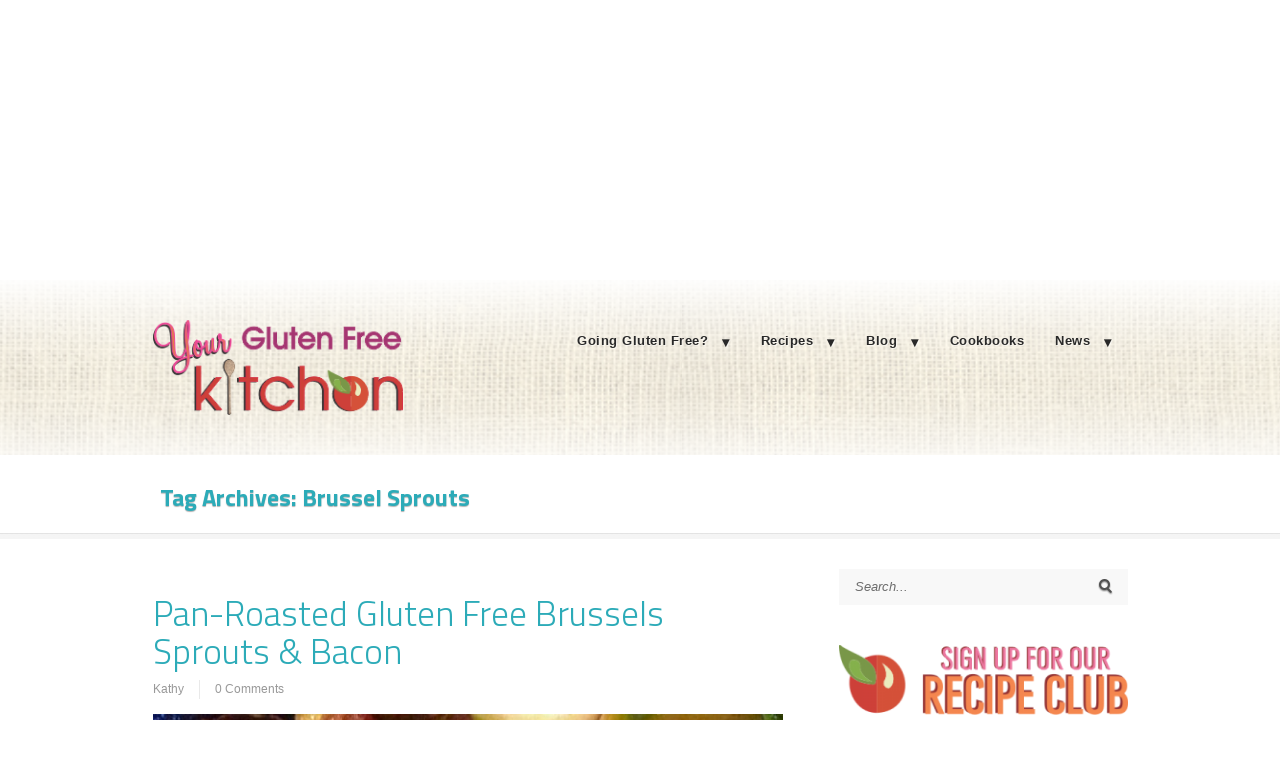

--- FILE ---
content_type: text/html; charset=UTF-8
request_url: https://yourglutenfreekitchen.com/tag/brussel-sprouts/
body_size: 13878
content:
<!DOCTYPE html PUBLIC "-//W3C//DTD XHTML 1.0 Transitional//EN" "http://www.w3.org/TR/xhtml1/DTD/xhtml1-transitional.dtd">
<html xmlns="http://www.w3.org/1999/xhtml" class="no-js" lang="en-US">
<head>
<meta http-equiv="Content-Type" content="text/html; charset=UTF-8" />
<meta name="viewport" content="width=device-width, initial-scale=1, maximum-scale=1">
<link rel="profile" href="https://gmpg.org/xfn/11" />
<link rel="pingback" href="https://yourglutenfreekitchen.com/xmlrpc.php" />
<!-- OptimizePress SEO options -->
<title>Brussel Sprouts &mdash; Your Gluten Free Kitchen</title>
<meta name="description" content="Pan-Roasted Gluten Free Brussels Sprouts &amp; Bacon
This delicious gluten free side dish is full of caramelized flavor punctuated by tasty bits of b" />
<meta property="og:type" content="article" />
<meta property="og:url" content="https://yourglutenfreekitchen.com/tag/brussel-sprouts/" />
<meta property="og:title" content="Brussel Sprouts &mdash; Your Gluten Free Kitchen" />
<meta property="og:description" content="Pan-Roasted Gluten Free Brussels Sprouts &amp; Bacon
This delicious gluten free side dish is full of caramelized flavor punctuated by tasty bits of b" />
<meta property="og:image" content="https://yourglutenfreekitchen.com/wp-content/uploads/2018/10/Brussels_square-182x125.jpg" />
<!-- OptimizePress SEO options end -->
<meta name='robots' content='max-image-preview:large' />

            <script data-no-defer="1" data-ezscrex="false" data-cfasync="false" data-pagespeed-no-defer data-cookieconsent="ignore">
                var ctPublicFunctions = {"_ajax_nonce":"193609666e","_rest_nonce":"21a8a882b0","_ajax_url":"\/wp-admin\/admin-ajax.php","_rest_url":"https:\/\/yourglutenfreekitchen.com\/wp-json\/","data__cookies_type":"native","data__ajax_type":"rest","data__bot_detector_enabled":"0","data__frontend_data_log_enabled":1,"cookiePrefix":"","wprocket_detected":false,"host_url":"yourglutenfreekitchen.com","text__ee_click_to_select":"Click to select the whole data","text__ee_original_email":"The complete one is","text__ee_got_it":"Got it","text__ee_blocked":"Blocked","text__ee_cannot_connect":"Cannot connect","text__ee_cannot_decode":"Can not decode email. Unknown reason","text__ee_email_decoder":"CleanTalk email decoder","text__ee_wait_for_decoding":"The magic is on the way!","text__ee_decoding_process":"Please wait a few seconds while we decode the contact data."}
            </script>
        
            <script data-no-defer="1" data-ezscrex="false" data-cfasync="false" data-pagespeed-no-defer data-cookieconsent="ignore">
                var ctPublic = {"_ajax_nonce":"193609666e","settings__forms__check_internal":"0","settings__forms__check_external":"0","settings__forms__force_protection":0,"settings__forms__search_test":"1","settings__forms__wc_add_to_cart":"0","settings__data__bot_detector_enabled":"0","settings__sfw__anti_crawler":"1","blog_home":"https:\/\/yourglutenfreekitchen.com\/","pixel__setting":"3","pixel__enabled":false,"pixel__url":"https:\/\/moderate2-v4.cleantalk.org\/pixel\/1b8f8edf40e161d3a3423473d3da8cd2.gif","data__email_check_before_post":"1","data__email_check_exist_post":1,"data__cookies_type":"native","data__key_is_ok":true,"data__visible_fields_required":true,"wl_brandname":"Anti-Spam by CleanTalk","wl_brandname_short":"CleanTalk","ct_checkjs_key":1027945719,"emailEncoderPassKey":"fdc462df20bbcae02b543864ce354500","bot_detector_forms_excluded":"W10=","advancedCacheExists":false,"varnishCacheExists":false,"wc_ajax_add_to_cart":false}
            </script>
        
<link rel="shortcut icon" href="https://glutenfreereviewclub.com/wp-content/uploads/2016/05/Flavicon.png" />
<center>
<script async="" src="//pagead2.googlesyndication.com/pagead/js/adsbygoogle.js"></script> 
<ins class="adsbygoogle"
     style="display:block"
     data-ad-client="ca-pub-8610157402632160"
     data-ad-slot="4967625934"
     data-ad-format="auto"></ins>
<script>
(adsbygoogle = window.adsbygoogle || []).push({});
</script>
</center><link rel='dns-prefetch' href='//stats.wp.com' />
<link rel="alternate" type="application/rss+xml" title="Your Gluten Free Kitchen &raquo; Feed" href="https://yourglutenfreekitchen.com/feed/" />
<link rel="alternate" type="application/rss+xml" title="Your Gluten Free Kitchen &raquo; Comments Feed" href="https://yourglutenfreekitchen.com/comments/feed/" />
<script>
  (function(i,s,o,g,r,a,m){i['GoogleAnalyticsObject']=r;i[r]=i[r]||function(){
  (i[r].q=i[r].q||[]).push(arguments)},i[r].l=1*new Date();a=s.createElement(o),
  m=s.getElementsByTagName(o)[0];a.async=1;a.src=g;m.parentNode.insertBefore(a,m)
  })(window,document,'script','https://www.google-analytics.com/analytics.js','ga');

  ga('create', 'UA-15899519-2', 'auto');
  ga('send', 'pageview');

</script><link rel="alternate" type="application/rss+xml" title="Your Gluten Free Kitchen &raquo; Brussel Sprouts Tag Feed" href="https://yourglutenfreekitchen.com/tag/brussel-sprouts/feed/" />
		<!-- This site uses the Google Analytics by ExactMetrics plugin v8.11.1 - Using Analytics tracking - https://www.exactmetrics.com/ -->
		<!-- Note: ExactMetrics is not currently configured on this site. The site owner needs to authenticate with Google Analytics in the ExactMetrics settings panel. -->
					<!-- No tracking code set -->
				<!-- / Google Analytics by ExactMetrics -->
		<style id='wp-img-auto-sizes-contain-inline-css' type='text/css'>
img:is([sizes=auto i],[sizes^="auto," i]){contain-intrinsic-size:3000px 1500px}
/*# sourceURL=wp-img-auto-sizes-contain-inline-css */
</style>
<link rel='stylesheet' id='formidable-css' href='https://yourglutenfreekitchen.com/wp-content/plugins/formidable/css/formidableforms.css?ver=1132244' type='text/css' media='all' />
<style id='wp-emoji-styles-inline-css' type='text/css'>

	img.wp-smiley, img.emoji {
		display: inline !important;
		border: none !important;
		box-shadow: none !important;
		height: 1em !important;
		width: 1em !important;
		margin: 0 0.07em !important;
		vertical-align: -0.1em !important;
		background: none !important;
		padding: 0 !important;
	}
/*# sourceURL=wp-emoji-styles-inline-css */
</style>
<style id='wp-block-library-inline-css' type='text/css'>
:root{--wp-block-synced-color:#7a00df;--wp-block-synced-color--rgb:122,0,223;--wp-bound-block-color:var(--wp-block-synced-color);--wp-editor-canvas-background:#ddd;--wp-admin-theme-color:#007cba;--wp-admin-theme-color--rgb:0,124,186;--wp-admin-theme-color-darker-10:#006ba1;--wp-admin-theme-color-darker-10--rgb:0,107,160.5;--wp-admin-theme-color-darker-20:#005a87;--wp-admin-theme-color-darker-20--rgb:0,90,135;--wp-admin-border-width-focus:2px}@media (min-resolution:192dpi){:root{--wp-admin-border-width-focus:1.5px}}.wp-element-button{cursor:pointer}:root .has-very-light-gray-background-color{background-color:#eee}:root .has-very-dark-gray-background-color{background-color:#313131}:root .has-very-light-gray-color{color:#eee}:root .has-very-dark-gray-color{color:#313131}:root .has-vivid-green-cyan-to-vivid-cyan-blue-gradient-background{background:linear-gradient(135deg,#00d084,#0693e3)}:root .has-purple-crush-gradient-background{background:linear-gradient(135deg,#34e2e4,#4721fb 50%,#ab1dfe)}:root .has-hazy-dawn-gradient-background{background:linear-gradient(135deg,#faaca8,#dad0ec)}:root .has-subdued-olive-gradient-background{background:linear-gradient(135deg,#fafae1,#67a671)}:root .has-atomic-cream-gradient-background{background:linear-gradient(135deg,#fdd79a,#004a59)}:root .has-nightshade-gradient-background{background:linear-gradient(135deg,#330968,#31cdcf)}:root .has-midnight-gradient-background{background:linear-gradient(135deg,#020381,#2874fc)}:root{--wp--preset--font-size--normal:16px;--wp--preset--font-size--huge:42px}.has-regular-font-size{font-size:1em}.has-larger-font-size{font-size:2.625em}.has-normal-font-size{font-size:var(--wp--preset--font-size--normal)}.has-huge-font-size{font-size:var(--wp--preset--font-size--huge)}.has-text-align-center{text-align:center}.has-text-align-left{text-align:left}.has-text-align-right{text-align:right}.has-fit-text{white-space:nowrap!important}#end-resizable-editor-section{display:none}.aligncenter{clear:both}.items-justified-left{justify-content:flex-start}.items-justified-center{justify-content:center}.items-justified-right{justify-content:flex-end}.items-justified-space-between{justify-content:space-between}.screen-reader-text{border:0;clip-path:inset(50%);height:1px;margin:-1px;overflow:hidden;padding:0;position:absolute;width:1px;word-wrap:normal!important}.screen-reader-text:focus{background-color:#ddd;clip-path:none;color:#444;display:block;font-size:1em;height:auto;left:5px;line-height:normal;padding:15px 23px 14px;text-decoration:none;top:5px;width:auto;z-index:100000}html :where(.has-border-color){border-style:solid}html :where([style*=border-top-color]){border-top-style:solid}html :where([style*=border-right-color]){border-right-style:solid}html :where([style*=border-bottom-color]){border-bottom-style:solid}html :where([style*=border-left-color]){border-left-style:solid}html :where([style*=border-width]){border-style:solid}html :where([style*=border-top-width]){border-top-style:solid}html :where([style*=border-right-width]){border-right-style:solid}html :where([style*=border-bottom-width]){border-bottom-style:solid}html :where([style*=border-left-width]){border-left-style:solid}html :where(img[class*=wp-image-]){height:auto;max-width:100%}:where(figure){margin:0 0 1em}html :where(.is-position-sticky){--wp-admin--admin-bar--position-offset:var(--wp-admin--admin-bar--height,0px)}@media screen and (max-width:600px){html :where(.is-position-sticky){--wp-admin--admin-bar--position-offset:0px}}

/*# sourceURL=wp-block-library-inline-css */
</style><style id='global-styles-inline-css' type='text/css'>
:root{--wp--preset--aspect-ratio--square: 1;--wp--preset--aspect-ratio--4-3: 4/3;--wp--preset--aspect-ratio--3-4: 3/4;--wp--preset--aspect-ratio--3-2: 3/2;--wp--preset--aspect-ratio--2-3: 2/3;--wp--preset--aspect-ratio--16-9: 16/9;--wp--preset--aspect-ratio--9-16: 9/16;--wp--preset--color--black: #000000;--wp--preset--color--cyan-bluish-gray: #abb8c3;--wp--preset--color--white: #ffffff;--wp--preset--color--pale-pink: #f78da7;--wp--preset--color--vivid-red: #cf2e2e;--wp--preset--color--luminous-vivid-orange: #ff6900;--wp--preset--color--luminous-vivid-amber: #fcb900;--wp--preset--color--light-green-cyan: #7bdcb5;--wp--preset--color--vivid-green-cyan: #00d084;--wp--preset--color--pale-cyan-blue: #8ed1fc;--wp--preset--color--vivid-cyan-blue: #0693e3;--wp--preset--color--vivid-purple: #9b51e0;--wp--preset--gradient--vivid-cyan-blue-to-vivid-purple: linear-gradient(135deg,rgb(6,147,227) 0%,rgb(155,81,224) 100%);--wp--preset--gradient--light-green-cyan-to-vivid-green-cyan: linear-gradient(135deg,rgb(122,220,180) 0%,rgb(0,208,130) 100%);--wp--preset--gradient--luminous-vivid-amber-to-luminous-vivid-orange: linear-gradient(135deg,rgb(252,185,0) 0%,rgb(255,105,0) 100%);--wp--preset--gradient--luminous-vivid-orange-to-vivid-red: linear-gradient(135deg,rgb(255,105,0) 0%,rgb(207,46,46) 100%);--wp--preset--gradient--very-light-gray-to-cyan-bluish-gray: linear-gradient(135deg,rgb(238,238,238) 0%,rgb(169,184,195) 100%);--wp--preset--gradient--cool-to-warm-spectrum: linear-gradient(135deg,rgb(74,234,220) 0%,rgb(151,120,209) 20%,rgb(207,42,186) 40%,rgb(238,44,130) 60%,rgb(251,105,98) 80%,rgb(254,248,76) 100%);--wp--preset--gradient--blush-light-purple: linear-gradient(135deg,rgb(255,206,236) 0%,rgb(152,150,240) 100%);--wp--preset--gradient--blush-bordeaux: linear-gradient(135deg,rgb(254,205,165) 0%,rgb(254,45,45) 50%,rgb(107,0,62) 100%);--wp--preset--gradient--luminous-dusk: linear-gradient(135deg,rgb(255,203,112) 0%,rgb(199,81,192) 50%,rgb(65,88,208) 100%);--wp--preset--gradient--pale-ocean: linear-gradient(135deg,rgb(255,245,203) 0%,rgb(182,227,212) 50%,rgb(51,167,181) 100%);--wp--preset--gradient--electric-grass: linear-gradient(135deg,rgb(202,248,128) 0%,rgb(113,206,126) 100%);--wp--preset--gradient--midnight: linear-gradient(135deg,rgb(2,3,129) 0%,rgb(40,116,252) 100%);--wp--preset--font-size--small: 13px;--wp--preset--font-size--medium: 20px;--wp--preset--font-size--large: 36px;--wp--preset--font-size--x-large: 42px;--wp--preset--spacing--20: 0.44rem;--wp--preset--spacing--30: 0.67rem;--wp--preset--spacing--40: 1rem;--wp--preset--spacing--50: 1.5rem;--wp--preset--spacing--60: 2.25rem;--wp--preset--spacing--70: 3.38rem;--wp--preset--spacing--80: 5.06rem;--wp--preset--shadow--natural: 6px 6px 9px rgba(0, 0, 0, 0.2);--wp--preset--shadow--deep: 12px 12px 50px rgba(0, 0, 0, 0.4);--wp--preset--shadow--sharp: 6px 6px 0px rgba(0, 0, 0, 0.2);--wp--preset--shadow--outlined: 6px 6px 0px -3px rgb(255, 255, 255), 6px 6px rgb(0, 0, 0);--wp--preset--shadow--crisp: 6px 6px 0px rgb(0, 0, 0);}:where(.is-layout-flex){gap: 0.5em;}:where(.is-layout-grid){gap: 0.5em;}body .is-layout-flex{display: flex;}.is-layout-flex{flex-wrap: wrap;align-items: center;}.is-layout-flex > :is(*, div){margin: 0;}body .is-layout-grid{display: grid;}.is-layout-grid > :is(*, div){margin: 0;}:where(.wp-block-columns.is-layout-flex){gap: 2em;}:where(.wp-block-columns.is-layout-grid){gap: 2em;}:where(.wp-block-post-template.is-layout-flex){gap: 1.25em;}:where(.wp-block-post-template.is-layout-grid){gap: 1.25em;}.has-black-color{color: var(--wp--preset--color--black) !important;}.has-cyan-bluish-gray-color{color: var(--wp--preset--color--cyan-bluish-gray) !important;}.has-white-color{color: var(--wp--preset--color--white) !important;}.has-pale-pink-color{color: var(--wp--preset--color--pale-pink) !important;}.has-vivid-red-color{color: var(--wp--preset--color--vivid-red) !important;}.has-luminous-vivid-orange-color{color: var(--wp--preset--color--luminous-vivid-orange) !important;}.has-luminous-vivid-amber-color{color: var(--wp--preset--color--luminous-vivid-amber) !important;}.has-light-green-cyan-color{color: var(--wp--preset--color--light-green-cyan) !important;}.has-vivid-green-cyan-color{color: var(--wp--preset--color--vivid-green-cyan) !important;}.has-pale-cyan-blue-color{color: var(--wp--preset--color--pale-cyan-blue) !important;}.has-vivid-cyan-blue-color{color: var(--wp--preset--color--vivid-cyan-blue) !important;}.has-vivid-purple-color{color: var(--wp--preset--color--vivid-purple) !important;}.has-black-background-color{background-color: var(--wp--preset--color--black) !important;}.has-cyan-bluish-gray-background-color{background-color: var(--wp--preset--color--cyan-bluish-gray) !important;}.has-white-background-color{background-color: var(--wp--preset--color--white) !important;}.has-pale-pink-background-color{background-color: var(--wp--preset--color--pale-pink) !important;}.has-vivid-red-background-color{background-color: var(--wp--preset--color--vivid-red) !important;}.has-luminous-vivid-orange-background-color{background-color: var(--wp--preset--color--luminous-vivid-orange) !important;}.has-luminous-vivid-amber-background-color{background-color: var(--wp--preset--color--luminous-vivid-amber) !important;}.has-light-green-cyan-background-color{background-color: var(--wp--preset--color--light-green-cyan) !important;}.has-vivid-green-cyan-background-color{background-color: var(--wp--preset--color--vivid-green-cyan) !important;}.has-pale-cyan-blue-background-color{background-color: var(--wp--preset--color--pale-cyan-blue) !important;}.has-vivid-cyan-blue-background-color{background-color: var(--wp--preset--color--vivid-cyan-blue) !important;}.has-vivid-purple-background-color{background-color: var(--wp--preset--color--vivid-purple) !important;}.has-black-border-color{border-color: var(--wp--preset--color--black) !important;}.has-cyan-bluish-gray-border-color{border-color: var(--wp--preset--color--cyan-bluish-gray) !important;}.has-white-border-color{border-color: var(--wp--preset--color--white) !important;}.has-pale-pink-border-color{border-color: var(--wp--preset--color--pale-pink) !important;}.has-vivid-red-border-color{border-color: var(--wp--preset--color--vivid-red) !important;}.has-luminous-vivid-orange-border-color{border-color: var(--wp--preset--color--luminous-vivid-orange) !important;}.has-luminous-vivid-amber-border-color{border-color: var(--wp--preset--color--luminous-vivid-amber) !important;}.has-light-green-cyan-border-color{border-color: var(--wp--preset--color--light-green-cyan) !important;}.has-vivid-green-cyan-border-color{border-color: var(--wp--preset--color--vivid-green-cyan) !important;}.has-pale-cyan-blue-border-color{border-color: var(--wp--preset--color--pale-cyan-blue) !important;}.has-vivid-cyan-blue-border-color{border-color: var(--wp--preset--color--vivid-cyan-blue) !important;}.has-vivid-purple-border-color{border-color: var(--wp--preset--color--vivid-purple) !important;}.has-vivid-cyan-blue-to-vivid-purple-gradient-background{background: var(--wp--preset--gradient--vivid-cyan-blue-to-vivid-purple) !important;}.has-light-green-cyan-to-vivid-green-cyan-gradient-background{background: var(--wp--preset--gradient--light-green-cyan-to-vivid-green-cyan) !important;}.has-luminous-vivid-amber-to-luminous-vivid-orange-gradient-background{background: var(--wp--preset--gradient--luminous-vivid-amber-to-luminous-vivid-orange) !important;}.has-luminous-vivid-orange-to-vivid-red-gradient-background{background: var(--wp--preset--gradient--luminous-vivid-orange-to-vivid-red) !important;}.has-very-light-gray-to-cyan-bluish-gray-gradient-background{background: var(--wp--preset--gradient--very-light-gray-to-cyan-bluish-gray) !important;}.has-cool-to-warm-spectrum-gradient-background{background: var(--wp--preset--gradient--cool-to-warm-spectrum) !important;}.has-blush-light-purple-gradient-background{background: var(--wp--preset--gradient--blush-light-purple) !important;}.has-blush-bordeaux-gradient-background{background: var(--wp--preset--gradient--blush-bordeaux) !important;}.has-luminous-dusk-gradient-background{background: var(--wp--preset--gradient--luminous-dusk) !important;}.has-pale-ocean-gradient-background{background: var(--wp--preset--gradient--pale-ocean) !important;}.has-electric-grass-gradient-background{background: var(--wp--preset--gradient--electric-grass) !important;}.has-midnight-gradient-background{background: var(--wp--preset--gradient--midnight) !important;}.has-small-font-size{font-size: var(--wp--preset--font-size--small) !important;}.has-medium-font-size{font-size: var(--wp--preset--font-size--medium) !important;}.has-large-font-size{font-size: var(--wp--preset--font-size--large) !important;}.has-x-large-font-size{font-size: var(--wp--preset--font-size--x-large) !important;}
/*# sourceURL=global-styles-inline-css */
</style>

<style id='classic-theme-styles-inline-css' type='text/css'>
/*! This file is auto-generated */
.wp-block-button__link{color:#fff;background-color:#32373c;border-radius:9999px;box-shadow:none;text-decoration:none;padding:calc(.667em + 2px) calc(1.333em + 2px);font-size:1.125em}.wp-block-file__button{background:#32373c;color:#fff;text-decoration:none}
/*# sourceURL=/wp-includes/css/classic-themes.min.css */
</style>
<link rel='stylesheet' id='cleantalk-public-css-css' href='https://yourglutenfreekitchen.com/wp-content/plugins/cleantalk-spam-protect/css/cleantalk-public.min.css?ver=6.70.1_1768344257' type='text/css' media='all' />
<link rel='stylesheet' id='cleantalk-email-decoder-css-css' href='https://yourglutenfreekitchen.com/wp-content/plugins/cleantalk-spam-protect/css/cleantalk-email-decoder.min.css?ver=6.70.1_1768344257' type='text/css' media='all' />
<link rel='stylesheet' id='optimizepress-theme-style-css' href='https://yourglutenfreekitchen.com/wp-content/themes/optimizePressTheme/themes/3/style.min.css?ver=2.5.23' type='text/css' media='all' />
<link rel='stylesheet' id='optimizepress-default-css' href='https://yourglutenfreekitchen.com/wp-content/themes/optimizePressTheme/lib/assets/default.min.css?ver=2.5.23' type='text/css' media='all' />
<script type="text/javascript" src="https://yourglutenfreekitchen.com/wp-includes/js/jquery/jquery.min.js?ver=3.7.1" id="jquery-core-js"></script>
<script type="text/javascript" src="https://yourglutenfreekitchen.com/wp-includes/js/jquery/jquery-migrate.min.js?ver=3.4.1" id="jquery-migrate-js"></script>
<script type="text/javascript" id="optimizepress-op-jquery-base-all-js-extra">
/* <![CDATA[ */
var OptimizePress = {"ajaxurl":"https://yourglutenfreekitchen.com/wp-admin/admin-ajax.php","SN":"optimizepress","version":"2.5.23","script_debug":".min","localStorageEnabled":"","wp_admin_page":"","op_live_editor":"","op_page_builder":"","op_create_new_page":"","imgurl":"https://yourglutenfreekitchen.com/wp-content/themes/optimizePressTheme/lib/images/","OP_URL":"https://yourglutenfreekitchen.com/wp-content/themes/optimizePressTheme/","OP_JS":"https://yourglutenfreekitchen.com/wp-content/themes/optimizePressTheme/lib/js/","OP_PAGE_BUILDER_URL":"","include_url":"https://yourglutenfreekitchen.com/wp-includes/","op_autosave_interval":"300","op_autosave_enabled":"N","paths":{"url":"https://yourglutenfreekitchen.com/wp-content/themes/optimizePressTheme/","img":"https://yourglutenfreekitchen.com/wp-content/themes/optimizePressTheme/lib/images/","js":"https://yourglutenfreekitchen.com/wp-content/themes/optimizePressTheme/lib/js/","css":"https://yourglutenfreekitchen.com/wp-content/themes/optimizePressTheme/lib/css/"},"social":{"twitter":"optimizepress","facebook":"optimizepress","googleplus":"111273444733787349971"},"flowplayerHTML5":"https://yourglutenfreekitchen.com/wp-content/themes/optimizePressTheme/lib/modules/blog/video/flowplayer/flowplayer.swf","flowplayerKey":"","flowplayerLogo":"","mediaelementplayer":"https://yourglutenfreekitchen.com/wp-content/themes/optimizePressTheme/lib/modules/blog/video/mediaelement/","pb_unload_alert":"This page is asking you to confirm that you want to leave - data you have entered may not be saved.","pb_save_alert":"Please make sure you are happy with all of your options as some options will not be able to be changed for this page later.","search_default":"Search...","ems_providers":{"getresponse":"GetResponse"},"optimizemember":{"enabled":false,"version":"0"},"OP_LEADS_URL":"https://my.optimizeleads.com/","OP_LEADS_THEMES_URL":"https://my.optimizeleads.com/build/themes/","google_recaptcha_site_key":""};
//# sourceURL=optimizepress-op-jquery-base-all-js-extra
/* ]]> */
</script>
<script type="text/javascript" src="https://yourglutenfreekitchen.com/wp-content/themes/optimizePressTheme/lib/js/op-jquery-base-all.min.js?ver=2.5.23" id="optimizepress-op-jquery-base-all-js"></script>
<script type="text/javascript" src="https://yourglutenfreekitchen.com/wp-content/plugins/cleantalk-spam-protect/js/apbct-public-bundle_gathering.min.js?ver=6.70.1_1768344257" id="apbct-public-bundle_gathering.min-js-js"></script>
<script type="text/javascript" src="https://yourglutenfreekitchen.com/wp-content/themes/optimizePressTheme/themes/3/common.min.js?ver=2.5.23" id="theme1-common-js"></script>
<link rel="https://api.w.org/" href="https://yourglutenfreekitchen.com/wp-json/" /><link rel="alternate" title="JSON" type="application/json" href="https://yourglutenfreekitchen.com/wp-json/wp/v2/tags/400" /><link rel="EditURI" type="application/rsd+xml" title="RSD" href="https://yourglutenfreekitchen.com/xmlrpc.php?rsd" />
<meta name="generator" content="WordPress 6.9" />
<script type="text/javascript">(function(){var s=document.createElement("script");s.type="text/javascript"; s.async=true;s.src="https://gdprcompliancechecklist.net/gdpr/lib/gdprccLib.js";var t=document.getElementsByTagName("script")[0];t.parentNode.insertBefore(s, t);})();</script>	<style>img#wpstats{display:none}</style>
		
        <!--[if (gte IE 6)&(lte IE 8)]>
            <script type="text/javascript" src="https://yourglutenfreekitchen.com/wp-content/themes/optimizePressTheme/lib/js/selectivizr-1.0.2-min.js?ver=1.0.2"></script>
        <![endif]-->
        <!--[if lt IE 9]>
            <script src="https://yourglutenfreekitchen.com/wp-content/themes/optimizePressTheme/lib/js//html5shiv.min.js"></script>
        <![endif]-->
    
            <style type="text/css" id="op_header_css">
            p, .single-post-content li, #content_area li, .op-popup-button .default-button{font-style:normal;font-weight:normal;font-family:Arial, sans-serif;color:#000000}a, blockquote{font-family:Arial, sans-serif}h1,.main-content h1,.single-post-content h1,.full-width.featured-panel h1,.latest-post .the-title, .step-graphic-style-1-number, .step-graphic-style-2-number, .step-graphic-style-3-number, .step-graphic-style-4-number, .step-graphic-style-5-number{font-family:"Titillium Web", sans-serif;color:#2CABB8}h2,.main-content h2,.single-post-content h2,.op-page-header h2,.featured-panel h2,.featured-posts .post-content h2,.featured-posts .post-content h2 a,.latest-post h2 a{font-family:"Titillium Web", sans-serif;color:#2CABB8}h3,.main-content h3,.single-post-content h3{font-family:"Titillium Web", sans-serif;color:#2CABB8}h4,.main-content h4,.single-post-content h4,.older-post h4 a{font-family:"Titillium Web", sans-serif;color:#2CABB8}h5,.main-content h5,.single-post-content h5{font-family:"Titillium Web", sans-serif;color:#2CABB8}h6,.main-content h6,.single-post-content h6{font-family:"Titillium Web", sans-serif;color:#2CABB8}.site-title,.site-title a{font-weight:bold;font-family:Tahoma, Geneva, Verdana, sans-serif;color:#2CABB8}.site-description{font-style:normal;font-weight:normal;font-family:Tahoma, Geneva, Verdana, sans-serif;color:#2CABB8}.banner .site-description{font-style:normal;font-weight:normal;font-family:Tahoma, Geneva, Verdana, sans-serif;color:#2CABB8}.latest-post .continue-reading a, .post-content .continue-reading a, .older-post .continue-reading a,.main-content-area .single-post-content a,.featured-panel a,.sub-footer a, .main-sidebar a, .toggle-panel .toggle-panel-toggle-text{color:#1795a9}.latest-post .continue-reading a:hover, .post-content .continue-reading a:hover, .older-post .continue-reading a:hover,.main-content-area .single-post-content a:hover,.featured-panel a:hover,.sub-footer a:hover, .main-sidebar a:hover, .toggle-panel .toggle-panel-toggle-text:hover{color:#32d1e9}.footer,.footer p,.footer a{color:#2CABB8} body #nav-top.navigation,body #nav-top.navigation ul li a{ font-family: "Titillium Web", sans-serif;text-shadow: none;font-weight: 300}.op-page-header h2,.op-page-header h2 a, .op-page-header h2 span{ color: #2CABB8 }.sub-footer .col{width:975px;margin-right:0}
            </style>
            
<link href="https://fonts.googleapis.com/css?family=Titillium Web:300,r,b,i,bi" rel="stylesheet" type="text/css" />
<link href="https://fonts.googleapis.com/css?family=Titillium Web:300,r,b,i,bi" rel="stylesheet" type="text/css" /><link rel="icon" href="https://yourglutenfreekitchen.com/wp-content/uploads/2016/05/cropped-Site-Icon-rev1-32x32.png" sizes="32x32" />
<link rel="icon" href="https://yourglutenfreekitchen.com/wp-content/uploads/2016/05/cropped-Site-Icon-rev1-192x192.png" sizes="192x192" />
<link rel="apple-touch-icon" href="https://yourglutenfreekitchen.com/wp-content/uploads/2016/05/cropped-Site-Icon-rev1-180x180.png" />
<meta name="msapplication-TileImage" content="https://yourglutenfreekitchen.com/wp-content/uploads/2016/05/cropped-Site-Icon-rev1-270x270.png" />
</head>
<body class="archive tag tag-brussel-sprouts tag-400 wp-theme-optimizePressTheme metaslider-plugin op-theme">
<div class="wrapper">
    <div class="header">
        <nav id="nav-top" class="navigation">
            <div class="content-width cf">
                                    </div>
        </nav>
    </div>
        <div class="clear"></div>
            <style>
            /* Alongside Dropdown BG */
            
            /* Alongside Dropdown BG Hover */
            
            /* Alongside Navigation BG Hover */
            
            /* Alongside Navigation Link */
            body #nav-side.navigation ul#navigation-alongside li a {
            color: #292929;font-family: Tahoma, Geneva, Verdana, sans-serif;text-shadow: 1px 1px 0px rgba(255,255,255,0.5);font-weight: bold;            }

            
            
                    </style>
            <nav id="nav-side" class="navigation fly-to-left">
        <div class="banner include-nav" style="background:url('http://yourglutenfreekitchen.com/wp-content/uploads/2017/01/Site-Background-Image-for-Header.png')">
            <div class="content-width cf">
                        <div class="op-logo"><a href="https://yourglutenfreekitchen.com/" title="Your Gluten Free Kitchen" rel="home"><img src="https://yourglutenfreekitchen.com/wp-content/uploads/2017/01/Site-YGFK-Logo-for-Header-rev1.png" alt="Your Gluten Free Kitchen" /></a></div>                <ul id="navigation-alongside"><li id="menu-item-5398" class="menu-item menu-item-type-post_type menu-item-object-page menu-item-has-children menu-parent has_children menu-item-5398"><a href="https://yourglutenfreekitchen.com/getting-started/">Going Gluten Free?</a>
<ul class="sub-menu">
	<li id="menu-item-5444" class="menu-item menu-item-type-taxonomy menu-item-object-category menu-item-5444"><a href="https://yourglutenfreekitchen.com/category/basic-recipes/">Basic Recipes</a></li>
	<li id="menu-item-5445" class="menu-item menu-item-type-taxonomy menu-item-object-category menu-item-5445"><a href="https://yourglutenfreekitchen.com/category/easy-weeknight-meals/">Easy Weeknight Meals</a></li>
	<li id="menu-item-5447" class="menu-item menu-item-type-taxonomy menu-item-object-category menu-item-5447"><a href="https://yourglutenfreekitchen.com/category/gluten-free-flour/">Gluten Free Flour</a></li>
	<li id="menu-item-5448" class="menu-item menu-item-type-taxonomy menu-item-object-category menu-item-5448"><a href="https://yourglutenfreekitchen.com/category/traveling-gluten-free/">Traveling Gluten Free</a></li>
</ul>
</li>
<li id="menu-item-5406" class="menu-item menu-item-type-post_type menu-item-object-page menu-item-has-children menu-parent has_children menu-item-5406"><a href="https://yourglutenfreekitchen.com/recipe/">Recipes</a>
<ul class="sub-menu">
	<li id="menu-item-5431" class="menu-item menu-item-type-taxonomy menu-item-object-category menu-item-5431"><a href="https://yourglutenfreekitchen.com/category/basic-recipes/">Basic Recipes</a></li>
	<li id="menu-item-5432" class="menu-item menu-item-type-taxonomy menu-item-object-category menu-item-5432"><a href="https://yourglutenfreekitchen.com/category/gluten-free-bread/">Bread</a></li>
	<li id="menu-item-5433" class="menu-item menu-item-type-taxonomy menu-item-object-category menu-item-5433"><a href="https://yourglutenfreekitchen.com/category/breakfast-brunch/">Breakfast and Brunch</a></li>
	<li id="menu-item-5434" class="menu-item menu-item-type-taxonomy menu-item-object-category menu-item-5434"><a href="https://yourglutenfreekitchen.com/category/preserves/">Canning &#038; Preserves</a></li>
	<li id="menu-item-5435" class="menu-item menu-item-type-taxonomy menu-item-object-category menu-item-5435"><a href="https://yourglutenfreekitchen.com/category/dessert/">Dessert</a></li>
	<li id="menu-item-5436" class="menu-item menu-item-type-taxonomy menu-item-object-category menu-item-5436"><a href="https://yourglutenfreekitchen.com/category/gluten-free-dinners/">Dinners &#038; Meals</a></li>
	<li id="menu-item-5437" class="menu-item menu-item-type-taxonomy menu-item-object-category menu-item-5437"><a href="https://yourglutenfreekitchen.com/category/easy-weeknight-meals/">Easy Weeknight Meals</a></li>
	<li id="menu-item-5438" class="menu-item menu-item-type-taxonomy menu-item-object-category menu-item-5438"><a href="https://yourglutenfreekitchen.com/category/gluten-free-dairy-free/">Gluten Free Dairy Free</a></li>
	<li id="menu-item-5439" class="menu-item menu-item-type-taxonomy menu-item-object-category menu-item-5439"><a href="https://yourglutenfreekitchen.com/category/gluten-free-diet-foods/">Gluten Free Diet Foods</a></li>
	<li id="menu-item-5440" class="menu-item menu-item-type-taxonomy menu-item-object-category menu-item-5440"><a href="https://yourglutenfreekitchen.com/category/gluten-free-flour/">Gluten Free Flour</a></li>
	<li id="menu-item-5441" class="menu-item menu-item-type-taxonomy menu-item-object-category menu-item-5441"><a href="https://yourglutenfreekitchen.com/category/gluten-free-yeast-free/">Gluten Free Yeast Free</a></li>
	<li id="menu-item-5442" class="menu-item menu-item-type-taxonomy menu-item-object-category menu-item-5442"><a href="https://yourglutenfreekitchen.com/category/holiday/">Holiday</a></li>
	<li id="menu-item-5443" class="menu-item menu-item-type-taxonomy menu-item-object-category menu-item-5443"><a href="https://yourglutenfreekitchen.com/category/gluten-free-dinners/lunches/">Lunches</a></li>
</ul>
</li>
<li id="menu-item-5399" class="menu-item menu-item-type-post_type menu-item-object-page current_page_parent menu-item-has-children menu-parent has_children menu-item-5399"><a href="https://yourglutenfreekitchen.com/blog/">Blog</a>
<ul class="sub-menu">
	<li id="menu-item-5413" class="menu-item menu-item-type-taxonomy menu-item-object-category menu-item-5413"><a href="https://yourglutenfreekitchen.com/category/basic-recipes/">Basic Recipes</a></li>
	<li id="menu-item-5414" class="menu-item menu-item-type-taxonomy menu-item-object-category menu-item-5414"><a href="https://yourglutenfreekitchen.com/category/gluten-free-bread/">Bread</a></li>
	<li id="menu-item-5415" class="menu-item menu-item-type-taxonomy menu-item-object-category menu-item-5415"><a href="https://yourglutenfreekitchen.com/category/breakfast-brunch/">Breakfast and Brunch</a></li>
	<li id="menu-item-5416" class="menu-item menu-item-type-taxonomy menu-item-object-category menu-item-5416"><a href="https://yourglutenfreekitchen.com/category/preserves/">Canning &#038; Preserves</a></li>
	<li id="menu-item-5417" class="menu-item menu-item-type-taxonomy menu-item-object-category menu-item-5417"><a href="https://yourglutenfreekitchen.com/category/dessert/">Dessert</a></li>
	<li id="menu-item-5418" class="menu-item menu-item-type-taxonomy menu-item-object-category menu-item-5418"><a href="https://yourglutenfreekitchen.com/category/gluten-free-dinners/">Dinners &#038; Meals</a></li>
	<li id="menu-item-5419" class="menu-item menu-item-type-taxonomy menu-item-object-category menu-item-5419"><a href="https://yourglutenfreekitchen.com/category/easy-weeknight-meals/">Easy Weeknight Meals</a></li>
	<li id="menu-item-5420" class="menu-item menu-item-type-taxonomy menu-item-object-category menu-item-5420"><a href="https://yourglutenfreekitchen.com/category/getting-started-cat/">Getting Started</a></li>
	<li id="menu-item-5421" class="menu-item menu-item-type-taxonomy menu-item-object-category menu-item-5421"><a href="https://yourglutenfreekitchen.com/category/gluten-free-dairy-free/">Gluten Free Dairy Free</a></li>
	<li id="menu-item-5422" class="menu-item menu-item-type-taxonomy menu-item-object-category menu-item-5422"><a href="https://yourglutenfreekitchen.com/category/gluten-free-diet-foods/">Gluten Free Diet Foods</a></li>
	<li id="menu-item-5423" class="menu-item menu-item-type-taxonomy menu-item-object-category menu-item-5423"><a href="https://yourglutenfreekitchen.com/category/gluten-free-flour/">Gluten Free Flour</a></li>
	<li id="menu-item-5424" class="menu-item menu-item-type-taxonomy menu-item-object-category menu-item-5424"><a href="https://yourglutenfreekitchen.com/category/gluten-free-news/">Gluten Free News</a></li>
	<li id="menu-item-5425" class="menu-item menu-item-type-taxonomy menu-item-object-category menu-item-5425"><a href="https://yourglutenfreekitchen.com/category/gluten-free-news/gluten-free-products/">Gluten Free Products</a></li>
	<li id="menu-item-5426" class="menu-item menu-item-type-taxonomy menu-item-object-category menu-item-5426"><a href="https://yourglutenfreekitchen.com/category/gluten-free-yeast-free/">Gluten Free Yeast Free</a></li>
	<li id="menu-item-5427" class="menu-item menu-item-type-taxonomy menu-item-object-category menu-item-5427"><a href="https://yourglutenfreekitchen.com/category/holiday/">Holiday</a></li>
	<li id="menu-item-5428" class="menu-item menu-item-type-taxonomy menu-item-object-category menu-item-5428"><a href="https://yourglutenfreekitchen.com/category/gluten-free-dinners/lunches/">Lunches</a></li>
	<li id="menu-item-5429" class="menu-item menu-item-type-taxonomy menu-item-object-category menu-item-5429"><a href="https://yourglutenfreekitchen.com/category/traveling-gluten-free/">Traveling Gluten Free</a></li>
	<li id="menu-item-5430" class="menu-item menu-item-type-taxonomy menu-item-object-category menu-item-5430"><a href="https://yourglutenfreekitchen.com/category/uncategorized/">Uncategorized</a></li>
</ul>
</li>
<li id="menu-item-5599" class="menu-item menu-item-type-post_type menu-item-object-page menu-item-5599"><a href="https://yourglutenfreekitchen.com/gluten-free-cookbooks/">Cookbooks</a></li>
<li id="menu-item-5400" class="menu-item menu-item-type-taxonomy menu-item-object-category menu-item-has-children menu-parent has_children menu-item-5400"><a href="https://yourglutenfreekitchen.com/category/gluten-free-news/">News</a>
<ul class="sub-menu">
	<li id="menu-item-5527" class="menu-item menu-item-type-taxonomy menu-item-object-category menu-item-5527"><a href="https://yourglutenfreekitchen.com/category/gluten-free-news/cookware-reviews/">Cookware Reviews</a></li>
	<li id="menu-item-5449" class="menu-item menu-item-type-taxonomy menu-item-object-category menu-item-5449"><a href="https://yourglutenfreekitchen.com/category/gluten-free-news/gluten-free-products/">Gluten Free Products</a></li>
	<li id="menu-item-5450" class="menu-item menu-item-type-taxonomy menu-item-object-category menu-item-5450"><a href="https://yourglutenfreekitchen.com/category/traveling-gluten-free/">Traveling Gluten Free</a></li>
	<li id="menu-item-5451" class="menu-item menu-item-type-taxonomy menu-item-object-category menu-item-5451"><a href="https://yourglutenfreekitchen.com/category/getting-started-cat/">Getting Started</a></li>
</ul>
</li>
</ul>            </div>
        </div>
    </nav>
        <!-- <div class="main-content content-width cf sidebar-right">
        <div class="main-content-area-container cf">
            <div class="sidebar-bg"></div> !-->			<div class="op-page-header cf">
            	<h2 class="the-title">Tag Archives: <span>Brussel Sprouts</span></h2>			</div>
						<div class="main-content content-width cf sidebar-right">
		    	<div class="main-content-area-container cf">
					<div class="sidebar-bg"></div>
                    <div class="main-content-area">
                        
                        				<div class="older-post-list cf">
                                        					<div class="older-post">
					<h4 class="entry-title"><a href="https://yourglutenfreekitchen.com/pan-roasted-gluten-free-brussels-sprouts-bacon/" title="Permalink to Pan-Roasted Gluten Free Brussels Sprouts &#038; Bacon" rel="bookmark">Pan-Roasted Gluten Free Brussels Sprouts &#038; Bacon</a></h4>
                    	<p class="post-meta"><a href="https://yourglutenfreekitchen.com/author/adminuser/" title="View all posts by Kathy" rel="author">Kathy</a><a href="https://yourglutenfreekitchen.com/pan-roasted-gluten-free-brussels-sprouts-bacon/#respond">0 Comments</a></p>                    	<a href="https://yourglutenfreekitchen.com/pan-roasted-gluten-free-brussels-sprouts-bacon/" title="Pan-Roasted Gluten Free Brussels Sprouts &#038; Bacon" rel="bookmark" class="post-image"><img width="630" height="315" src="https://yourglutenfreekitchen.com/wp-content/uploads/2018/10/Brussels_square-630x315.jpg" class="attachment-post-thumbnail size-post-thumbnail wp-post-image" alt="" decoding="async" fetchpriority="high" /></a>                        <p>Pan-Roasted Gluten Free Brussels Sprouts &amp; Bacon This delicious gluten free side dish is full of caramelized flavor punctuated by tasty bits of bacon and crispy goodness. Pair this dish with pork chops or roasted chicken for a wonderful, low-carb meal. Prep time: 10 minutes Cook time: 25-30 minutes Serves 4-6 Ingredients: 4 thick-cut bacon&hellip;</p>
<p class="continue-reading"><a href="https://yourglutenfreekitchen.com/pan-roasted-gluten-free-brussels-sprouts-bacon/">Continue Reading &rarr;</a></p>
						
					</div> <!-- end .older-post -->
														</div>                                                                    </div>
                    <div class="main-sidebar cf">
	<div id="search-3" class="sidebar-section widget widget_search"><form apbct-form-sign="native_search" role="search" method="get" id="searchform" class="searchform" action="https://yourglutenfreekitchen.com/">
				<div>
					<label class="screen-reader-text" for="s">Search for:</label>
					<input type="text" value="" name="s" id="s" />
					<input type="submit" id="searchsubmit" value="Search" />
				</div>
			<input
                    class="apbct_special_field apbct_email_id__search_form"
                    name="apbct__email_id__search_form"
                    aria-label="apbct__label_id__search_form"
                    type="text" size="30" maxlength="200" autocomplete="off"
                    value=""
                /><input
                   id="apbct_submit_id__search_form" 
                   class="apbct_special_field apbct__email_id__search_form"
                   name="apbct__label_id__search_form"
                   aria-label="apbct_submit_name__search_form"
                   type="submit"
                   size="30"
                   maxlength="200"
                   value="71703"
               /></form></div><div id="media_image-2" class="sidebar-section widget widget_media_image"><a href="http://eepurl.com/dCpl8D"><img width="300" height="102" src="https://yourglutenfreekitchen.com/wp-content/uploads/2017/01/Site-Sign-Up-for-our-Recipe-Club-300x102.png" class="image wp-image-5907  attachment-medium size-medium" alt="" style="max-width: 100%; height: auto;" decoding="async" loading="lazy" srcset="https://yourglutenfreekitchen.com/wp-content/uploads/2017/01/Site-Sign-Up-for-our-Recipe-Club-300x102.png 300w, https://yourglutenfreekitchen.com/wp-content/uploads/2017/01/Site-Sign-Up-for-our-Recipe-Club.png 400w" sizes="auto, (max-width: 300px) 100vw, 300px" /></a></div>
		<div id="recent-posts-3" class="sidebar-section widget widget_recent_entries">
		<h4 class="widget-title">Recent Posts</h4>
		<ul>
											<li>
					<a href="https://yourglutenfreekitchen.com/gluten-free-biscuits-2/">Gluten Free Biscuits</a>
									</li>
											<li>
					<a href="https://yourglutenfreekitchen.com/slow-cooker-chicken-and-dumplings/">Slow Cooker Chicken and Dumplings</a>
									</li>
					</ul>

		</div><div id="custom_html-2" class="widget_text sidebar-section widget widget_custom_html"><div class="textwidget custom-html-widget"><script async src="//pagead2.googlesyndication.com/pagead/js/adsbygoogle.js"></script>
<!-- ygfk responsive -->
<ins class="adsbygoogle"
     style="display:block"
     data-ad-client="ca-pub-8610157402632160"
     data-ad-slot="4967625934"
     data-ad-format="auto"></ins>
<script>
(adsbygoogle = window.adsbygoogle || []).push({});
</script></div></div>        <div class="sidebar-section">
        <div class="minipost-area">
        <ul class="tabs cf"><li class="selected"><a href="#categories">Categories</a></li><li><a href="#archives">Archives</a></li></ul>
        <div class="minipost-area-content"><ul class="tab-categories miniposts page-list">	<li class="cat-item cat-item-2"><a href="https://yourglutenfreekitchen.com/category/basic-recipes/" title="View all posts filed under Basic Recipes">Basic Recipes</a> <span>163</span>
</li>
	<li class="cat-item cat-item-7"><a href="https://yourglutenfreekitchen.com/category/gluten-free-bread/" title="View all posts filed under Bread">Bread</a> <span>37</span>
</li>
	<li class="cat-item cat-item-3"><a href="https://yourglutenfreekitchen.com/category/breakfast-brunch/" title="View all posts filed under Breakfast and Brunch">Breakfast and Brunch</a> <span>118</span>
</li>
	<li class="cat-item cat-item-29"><a href="https://yourglutenfreekitchen.com/category/preserves/" title="View all posts filed under Canning &amp; Preserves">Canning &amp; Preserves</a> <span>15</span>
</li>
	<li class="cat-item cat-item-227"><a href="https://yourglutenfreekitchen.com/category/cocktails/" title="View all posts filed under Cocktails">Cocktails</a> <span>10</span>
</li>
	<li class="cat-item cat-item-375"><a href="https://yourglutenfreekitchen.com/category/crafts/" title="View all posts filed under Crafts">Crafts</a> <span>2</span>
</li>
	<li class="cat-item cat-item-4"><a href="https://yourglutenfreekitchen.com/category/dessert/" title="View all posts filed under Dessert">Dessert</a> <span>164</span>
<ul class='children'>
	<li class="cat-item cat-item-9"><a href="https://yourglutenfreekitchen.com/category/dessert/gluten-free-cake-recipe/" title="View all posts filed under Gluten Free Cakes and Cupcakes">Gluten Free Cakes and Cupcakes</a> <span>33</span>
</li>
	<li class="cat-item cat-item-11"><a href="https://yourglutenfreekitchen.com/category/dessert/gluten-free-chocolate-2/" title="View all posts filed under Gluten Free Chocolate">Gluten Free Chocolate</a> <span>31</span>
</li>
	<li class="cat-item cat-item-12"><a href="https://yourglutenfreekitchen.com/category/dessert/gluten-free-cookies-candy-bars/" title="View all posts filed under Gluten Free Cookies, Candy, and Bars">Gluten Free Cookies, Candy, and Bars</a> <span>64</span>
</li>
	<li class="cat-item cat-item-21"><a href="https://yourglutenfreekitchen.com/category/dessert/gluten-free-pies-cobblers/" title="View all posts filed under Gluten Free Pies and Cobblers">Gluten Free Pies and Cobblers</a> <span>12</span>
</li>
</ul>
</li>
	<li class="cat-item cat-item-16"><a href="https://yourglutenfreekitchen.com/category/gluten-free-dinners/" title="View all posts filed under Dinners &amp; Meals">Dinners &amp; Meals</a> <span>213</span>
<ul class='children'>
	<li class="cat-item cat-item-26"><a href="https://yourglutenfreekitchen.com/category/gluten-free-dinners/lunches/" title="View all posts filed under Lunches">Lunches</a> <span>76</span>
</li>
	<li class="cat-item cat-item-28"><a href="https://yourglutenfreekitchen.com/category/gluten-free-dinners/pizza/" title="View all posts filed under Pizza">Pizza</a> <span>5</span>
</li>
	<li class="cat-item cat-item-30"><a href="https://yourglutenfreekitchen.com/category/gluten-free-dinners/pressure-cooking/" title="View all posts filed under Pressure Cooking">Pressure Cooking</a> <span>7</span>
</li>
	<li class="cat-item cat-item-23"><a href="https://yourglutenfreekitchen.com/category/gluten-free-dinners/gluten-free-salads/" title="View all posts filed under Salads">Salads</a> <span>20</span>
</li>
	<li class="cat-item cat-item-31"><a href="https://yourglutenfreekitchen.com/category/gluten-free-dinners/side-dishes/" title="View all posts filed under Side Dishes">Side Dishes</a> <span>64</span>
</li>
	<li class="cat-item cat-item-32"><a href="https://yourglutenfreekitchen.com/category/gluten-free-dinners/slow-cooker/" title="View all posts filed under Slow Cooker">Slow Cooker</a> <span>23</span>
</li>
	<li class="cat-item cat-item-165"><a href="https://yourglutenfreekitchen.com/category/gluten-free-dinners/soup/" title="View all posts filed under Soup">Soup</a> <span>17</span>
</li>
</ul>
</li>
	<li class="cat-item cat-item-5"><a href="https://yourglutenfreekitchen.com/category/easy-weeknight-meals/" title="View all posts filed under Easy Weeknight Meals">Easy Weeknight Meals</a> <span>147</span>
</li>
	<li class="cat-item cat-item-6"><a href="https://yourglutenfreekitchen.com/category/getting-started-cat/" title="View all posts filed under Getting Started">Getting Started</a> <span>12</span>
</li>
	<li class="cat-item cat-item-151"><a href="https://yourglutenfreekitchen.com/category/gluten-free-breakfast-brunch/" title="View all posts filed under Gluten Free Breakfast and Brunch">Gluten Free Breakfast and Brunch</a> <span>103</span>
</li>
	<li class="cat-item cat-item-150"><a href="https://yourglutenfreekitchen.com/category/gluten-free-canning-preserves/" title="View all posts filed under Gluten Free Canning and Preserves">Gluten Free Canning and Preserves</a> <span>7</span>
</li>
	<li class="cat-item cat-item-13"><a href="https://yourglutenfreekitchen.com/category/gluten-free-dairy-free/" title="View all posts filed under Gluten Free Dairy Free">Gluten Free Dairy Free</a> <span>21</span>
</li>
	<li class="cat-item cat-item-153"><a href="https://yourglutenfreekitchen.com/category/gluten-free-dessert-recipies/" title="View all posts filed under Gluten Free Desserts">Gluten Free Desserts</a> <span>53</span>
</li>
	<li class="cat-item cat-item-15"><a href="https://yourglutenfreekitchen.com/category/gluten-free-diet-foods/" title="View all posts filed under Gluten Free Diet Foods">Gluten Free Diet Foods</a> <span>43</span>
<ul class='children'>
	<li class="cat-item cat-item-27"><a href="https://yourglutenfreekitchen.com/category/gluten-free-diet-foods/paleo/" title="View all posts filed under Paleo">Paleo</a> <span>15</span>
</li>
	<li class="cat-item cat-item-34"><a href="https://yourglutenfreekitchen.com/category/gluten-free-diet-foods/vegan/" title="View all posts filed under Vegan">Vegan</a> <span>4</span>
</li>
</ul>
</li>
	<li class="cat-item cat-item-17"><a href="https://yourglutenfreekitchen.com/category/gluten-free-flour/" title="View all posts filed under Gluten Free Flour">Gluten Free Flour</a> <span>13</span>
</li>
	<li class="cat-item cat-item-155"><a href="https://yourglutenfreekitchen.com/category/gluten-free-for-two/" title="View all posts filed under Gluten Free for Two">Gluten Free for Two</a> <span>26</span>
</li>
	<li class="cat-item cat-item-160"><a href="https://yourglutenfreekitchen.com/category/gluten-free-gravy-and-sauce/" title="View all posts filed under Gluten Free Gravy and Sauce">Gluten Free Gravy and Sauce</a> <span>5</span>
</li>
	<li class="cat-item cat-item-152"><a href="https://yourglutenfreekitchen.com/category/gluten-free-holiday/" title="View all posts filed under Gluten Free Holiday">Gluten Free Holiday</a> <span>75</span>
<ul class='children'>
	<li class="cat-item cat-item-161"><a href="https://yourglutenfreekitchen.com/category/gluten-free-holiday/gluten-free-halloween/" title="View all posts filed under Gluten Free Halloween">Gluten Free Halloween</a> <span>19</span>
</li>
	<li class="cat-item cat-item-164"><a href="https://yourglutenfreekitchen.com/category/gluten-free-holiday/gluten-free-thanksgiving/" title="View all posts filed under Gluten Free Thanksgiving">Gluten Free Thanksgiving</a> <span>16</span>
</li>
</ul>
</li>
	<li class="cat-item cat-item-154"><a href="https://yourglutenfreekitchen.com/category/gluten-free-lunches/" title="View all posts filed under Gluten free Lunches">Gluten free Lunches</a> <span>104</span>
</li>
	<li class="cat-item cat-item-20"><a href="https://yourglutenfreekitchen.com/category/gluten-free-news/" title="View all posts filed under Gluten Free News">Gluten Free News</a> <span>25</span>
<ul class='children'>
	<li class="cat-item cat-item-147"><a href="https://yourglutenfreekitchen.com/category/gluten-free-news/cookware-reviews/" title="View all posts filed under Cookware Reviews">Cookware Reviews</a> <span>3</span>
</li>
	<li class="cat-item cat-item-22"><a href="https://yourglutenfreekitchen.com/category/gluten-free-news/gluten-free-products/" title="View all posts filed under Gluten Free Products">Gluten Free Products</a> <span>6</span>
</li>
</ul>
</li>
	<li class="cat-item cat-item-24"><a href="https://yourglutenfreekitchen.com/category/gluten-free-yeast-free/" title="View all posts filed under Gluten Free Yeast Free">Gluten Free Yeast Free</a> <span>20</span>
</li>
	<li class="cat-item cat-item-25"><a href="https://yourglutenfreekitchen.com/category/holiday/" title="View all posts filed under Holiday">Holiday</a> <span>57</span>
</li>
	<li class="cat-item cat-item-206"><a href="https://yourglutenfreekitchen.com/category/instant-pot-recipes/" title="View all posts filed under Instant Pot Recipes">Instant Pot Recipes</a> <span>11</span>
</li>
	<li class="cat-item cat-item-33"><a href="https://yourglutenfreekitchen.com/category/traveling-gluten-free/" title="View all posts filed under Traveling Gluten Free">Traveling Gluten Free</a> <span>9</span>
</li>
	<li class="cat-item cat-item-1"><a href="https://yourglutenfreekitchen.com/category/uncategorized/" title="View all posts filed under Uncategorized">Uncategorized</a> <span>50</span>
</li>
</ul><ul class="tab-archives miniposts page-list">	<li><a href='https://yourglutenfreekitchen.com/2020/04/'>April 2020</a></li>
	<li><a href='https://yourglutenfreekitchen.com/2019/11/'>November 2019</a></li>
	<li><a href='https://yourglutenfreekitchen.com/2019/03/'>March 2019</a></li>
	<li><a href='https://yourglutenfreekitchen.com/2019/02/'>February 2019</a></li>
	<li><a href='https://yourglutenfreekitchen.com/2019/01/'>January 2019</a></li>
	<li><a href='https://yourglutenfreekitchen.com/2018/12/'>December 2018</a></li>
	<li><a href='https://yourglutenfreekitchen.com/2018/11/'>November 2018</a></li>
	<li><a href='https://yourglutenfreekitchen.com/2018/10/'>October 2018</a></li>
	<li><a href='https://yourglutenfreekitchen.com/2018/09/'>September 2018</a></li>
	<li><a href='https://yourglutenfreekitchen.com/2018/08/'>August 2018</a></li>
	<li><a href='https://yourglutenfreekitchen.com/2018/05/'>May 2018</a></li>
	<li><a href='https://yourglutenfreekitchen.com/2018/04/'>April 2018</a></li>
	<li><a href='https://yourglutenfreekitchen.com/2018/03/'>March 2018</a></li>
	<li><a href='https://yourglutenfreekitchen.com/2018/02/'>February 2018</a></li>
	<li><a href='https://yourglutenfreekitchen.com/2018/01/'>January 2018</a></li>
	<li><a href='https://yourglutenfreekitchen.com/2017/12/'>December 2017</a></li>
	<li><a href='https://yourglutenfreekitchen.com/2017/11/'>November 2017</a></li>
	<li><a href='https://yourglutenfreekitchen.com/2017/10/'>October 2017</a></li>
	<li><a href='https://yourglutenfreekitchen.com/2017/09/'>September 2017</a></li>
	<li><a href='https://yourglutenfreekitchen.com/2017/03/'>March 2017</a></li>
	<li><a href='https://yourglutenfreekitchen.com/2017/02/'>February 2017</a></li>
	<li><a href='https://yourglutenfreekitchen.com/2017/01/'>January 2017</a></li>
	<li><a href='https://yourglutenfreekitchen.com/2016/12/'>December 2016</a></li>
	<li><a href='https://yourglutenfreekitchen.com/2016/11/'>November 2016</a></li>
	<li><a href='https://yourglutenfreekitchen.com/2015/12/'>December 2015</a></li>
	<li><a href='https://yourglutenfreekitchen.com/2015/11/'>November 2015</a></li>
	<li><a href='https://yourglutenfreekitchen.com/2015/10/'>October 2015</a></li>
	<li><a href='https://yourglutenfreekitchen.com/2015/09/'>September 2015</a></li>
	<li><a href='https://yourglutenfreekitchen.com/2015/08/'>August 2015</a></li>
	<li><a href='https://yourglutenfreekitchen.com/2015/07/'>July 2015</a></li>
	<li><a href='https://yourglutenfreekitchen.com/2015/06/'>June 2015</a></li>
	<li><a href='https://yourglutenfreekitchen.com/2015/04/'>April 2015</a></li>
	<li><a href='https://yourglutenfreekitchen.com/2015/01/'>January 2015</a></li>
	<li><a href='https://yourglutenfreekitchen.com/2014/11/'>November 2014</a></li>
	<li><a href='https://yourglutenfreekitchen.com/2014/08/'>August 2014</a></li>
	<li><a href='https://yourglutenfreekitchen.com/2014/05/'>May 2014</a></li>
	<li><a href='https://yourglutenfreekitchen.com/2013/09/'>September 2013</a></li>
	<li><a href='https://yourglutenfreekitchen.com/2013/08/'>August 2013</a></li>
	<li><a href='https://yourglutenfreekitchen.com/2013/07/'>July 2013</a></li>
	<li><a href='https://yourglutenfreekitchen.com/2013/06/'>June 2013</a></li>
	<li><a href='https://yourglutenfreekitchen.com/2013/05/'>May 2013</a></li>
	<li><a href='https://yourglutenfreekitchen.com/2013/03/'>March 2013</a></li>
	<li><a href='https://yourglutenfreekitchen.com/2013/02/'>February 2013</a></li>
	<li><a href='https://yourglutenfreekitchen.com/2013/01/'>January 2013</a></li>
	<li><a href='https://yourglutenfreekitchen.com/2012/12/'>December 2012</a></li>
	<li><a href='https://yourglutenfreekitchen.com/2012/11/'>November 2012</a></li>
	<li><a href='https://yourglutenfreekitchen.com/2012/10/'>October 2012</a></li>
	<li><a href='https://yourglutenfreekitchen.com/2012/08/'>August 2012</a></li>
	<li><a href='https://yourglutenfreekitchen.com/2012/07/'>July 2012</a></li>
	<li><a href='https://yourglutenfreekitchen.com/2012/06/'>June 2012</a></li>
	<li><a href='https://yourglutenfreekitchen.com/2012/05/'>May 2012</a></li>
	<li><a href='https://yourglutenfreekitchen.com/2012/04/'>April 2012</a></li>
	<li><a href='https://yourglutenfreekitchen.com/2012/03/'>March 2012</a></li>
	<li><a href='https://yourglutenfreekitchen.com/2012/02/'>February 2012</a></li>
	<li><a href='https://yourglutenfreekitchen.com/2012/01/'>January 2012</a></li>
	<li><a href='https://yourglutenfreekitchen.com/2011/12/'>December 2011</a></li>
	<li><a href='https://yourglutenfreekitchen.com/2011/11/'>November 2011</a></li>
	<li><a href='https://yourglutenfreekitchen.com/2011/10/'>October 2011</a></li>
	<li><a href='https://yourglutenfreekitchen.com/2011/09/'>September 2011</a></li>
	<li><a href='https://yourglutenfreekitchen.com/2011/08/'>August 2011</a></li>
	<li><a href='https://yourglutenfreekitchen.com/2011/07/'>July 2011</a></li>
	<li><a href='https://yourglutenfreekitchen.com/2011/06/'>June 2011</a></li>
	<li><a href='https://yourglutenfreekitchen.com/2011/05/'>May 2011</a></li>
	<li><a href='https://yourglutenfreekitchen.com/2011/04/'>April 2011</a></li>
	<li><a href='https://yourglutenfreekitchen.com/2011/03/'>March 2011</a></li>
	<li><a href='https://yourglutenfreekitchen.com/2011/02/'>February 2011</a></li>
</ul></div>
        </div>
        </div>
        <div id="custom_html-3" class="widget_text sidebar-section widget widget_custom_html"><div class="textwidget custom-html-widget"><script type="text/javascript" src="//downloads.mailchimp.com/js/signup-forms/popup/embed.js" data-dojo-config="usePlainJson: true, isDebug: false"></script><script type="text/javascript">require(["mojo/signup-forms/Loader"], function(L) { L.start({"baseUrl":"mc.us16.list-manage.com","uuid":"846f362f4f81ff951e171b8f6","lid":"c985f8470e"}) })</script></div></div></div>                </div>
            </div>

		<div class="footer">
		<div class="content-width">
			<div class="footer-content cf">
				<div class="footer-left">
					<p>Copyright &copy; 2017 Â· Your Gluten Free Kitchen Â· All Rights Reserved<br /></p>				</div>
				<div class="menu-footer-container"><ul id="menu-footer" class="menu"><li id="menu-item-5624" class="menu-item menu-item-type-post_type menu-item-object-page menu-item-5624"><a href="https://yourglutenfreekitchen.com/about-us/">About Us</a></li>
<li id="menu-item-5625" class="menu-item menu-item-type-post_type menu-item-object-page menu-item-5625"><a href="https://yourglutenfreekitchen.com/contact-us/">Contact Us</a></li>
<li id="menu-item-5629" class="menu-item menu-item-type-post_type menu-item-object-page menu-item-5629"><a href="https://yourglutenfreekitchen.com/curation-policy/">Curation Policy</a></li>
<li id="menu-item-5628" class="menu-item menu-item-type-post_type menu-item-object-page menu-item-5628"><a href="https://yourglutenfreekitchen.com/dmca-policy/">DMCA Policy</a></li>
<li id="menu-item-5627" class="menu-item menu-item-type-post_type menu-item-object-page menu-item-5627"><a href="https://yourglutenfreekitchen.com/privacy-policy/">Privacy and Cookie Policy</a></li>
<li id="menu-item-5626" class="menu-item menu-item-type-post_type menu-item-object-page menu-item-5626"><a href="https://yourglutenfreekitchen.com/terms-of-use/">Terms of Use</a></li>
<li id="menu-item-7239" class="menu-item menu-item-type-post_type menu-item-object-page menu-item-7239"><a href="https://yourglutenfreekitchen.com/amazon-affiliate-disclosure/">Amazon Affiliate Disclosure</a></li>
</ul></div>			</div>
		</div>
	</div>
</div>
<img alt="Cleantalk Pixel" title="Cleantalk Pixel" id="apbct_pixel" style="display: none;" src="https://moderate2-v4.cleantalk.org/pixel/1b8f8edf40e161d3a3423473d3da8cd2.gif"><script>				
                    document.addEventListener('DOMContentLoaded', function () {
                        setTimeout(function(){
                            if( document.querySelectorAll('[name^=ct_checkjs]').length > 0 ) {
                                if (typeof apbct_public_sendREST === 'function' && typeof apbct_js_keys__set_input_value === 'function') {
                                    apbct_public_sendREST(
                                    'js_keys__get',
                                    { callback: apbct_js_keys__set_input_value })
                                }
                            }
                        },0)					    
                    })				
                </script><script type="speculationrules">
{"prefetch":[{"source":"document","where":{"and":[{"href_matches":"/*"},{"not":{"href_matches":["/wp-*.php","/wp-admin/*","/wp-content/uploads/*","/wp-content/*","/wp-content/plugins/*","/wp-content/themes/optimizePressTheme/*","/*\\?(.+)"]}},{"not":{"selector_matches":"a[rel~=\"nofollow\"]"}},{"not":{"selector_matches":".no-prefetch, .no-prefetch a"}}]},"eagerness":"conservative"}]}
</script>
<script type="text/javascript">var switchTo5x=true;</script>
					  <script type="text/javascript" src="https://ws.sharethis.com/button/buttons.js">
					  </script><script type="text/javascript">stLight.options({publisher:"f494318c-ebee-4740-a388-1ea04b0fa4e7"});</script>This copyrighted material may not be republished without express permission. The information presented here is for general educational purposes only. MATERIAL CONNECTION DISCLOSURE:  This website contains advertisements. You should assume that this website has an affiliate relationship and/or another material connection to the persons or businesses mentioned in or linked to from this page and may receive commissions.<script defer type="text/javascript" src="https://yourglutenfreekitchen.com/wp-content/plugins/akismet/_inc/akismet-frontend.js?ver=1762980147" id="akismet-frontend-js"></script>
<script type="text/javascript" id="jetpack-stats-js-before">
/* <![CDATA[ */
_stq = window._stq || [];
_stq.push([ "view", {"v":"ext","blog":"238059609","post":"0","tz":"-7","srv":"yourglutenfreekitchen.com","arch_tag":"brussel-sprouts","arch_results":"1","j":"1:15.4"} ]);
_stq.push([ "clickTrackerInit", "238059609", "0" ]);
//# sourceURL=jetpack-stats-js-before
/* ]]> */
</script>
<script type="text/javascript" src="https://stats.wp.com/e-202604.js" id="jetpack-stats-js" defer="defer" data-wp-strategy="defer"></script>
<script type="text/javascript" src="https://yourglutenfreekitchen.com/wp-content/themes/optimizePressTheme/lib/js/op-front-all.min.js?ver=2.5.23" id="optimizepress-op-front-all-js"></script>
<script type="text/javascript" src="https://yourglutenfreekitchen.com/wp-content/themes/optimizePressTheme/lib/js/menus.min.js?ver=2.5.23" id="op-menus-js"></script>
<script id="wp-emoji-settings" type="application/json">
{"baseUrl":"https://s.w.org/images/core/emoji/17.0.2/72x72/","ext":".png","svgUrl":"https://s.w.org/images/core/emoji/17.0.2/svg/","svgExt":".svg","source":{"concatemoji":"https://yourglutenfreekitchen.com/wp-includes/js/wp-emoji-release.min.js?ver=6.9"}}
</script>
<script type="module">
/* <![CDATA[ */
/*! This file is auto-generated */
const a=JSON.parse(document.getElementById("wp-emoji-settings").textContent),o=(window._wpemojiSettings=a,"wpEmojiSettingsSupports"),s=["flag","emoji"];function i(e){try{var t={supportTests:e,timestamp:(new Date).valueOf()};sessionStorage.setItem(o,JSON.stringify(t))}catch(e){}}function c(e,t,n){e.clearRect(0,0,e.canvas.width,e.canvas.height),e.fillText(t,0,0);t=new Uint32Array(e.getImageData(0,0,e.canvas.width,e.canvas.height).data);e.clearRect(0,0,e.canvas.width,e.canvas.height),e.fillText(n,0,0);const a=new Uint32Array(e.getImageData(0,0,e.canvas.width,e.canvas.height).data);return t.every((e,t)=>e===a[t])}function p(e,t){e.clearRect(0,0,e.canvas.width,e.canvas.height),e.fillText(t,0,0);var n=e.getImageData(16,16,1,1);for(let e=0;e<n.data.length;e++)if(0!==n.data[e])return!1;return!0}function u(e,t,n,a){switch(t){case"flag":return n(e,"\ud83c\udff3\ufe0f\u200d\u26a7\ufe0f","\ud83c\udff3\ufe0f\u200b\u26a7\ufe0f")?!1:!n(e,"\ud83c\udde8\ud83c\uddf6","\ud83c\udde8\u200b\ud83c\uddf6")&&!n(e,"\ud83c\udff4\udb40\udc67\udb40\udc62\udb40\udc65\udb40\udc6e\udb40\udc67\udb40\udc7f","\ud83c\udff4\u200b\udb40\udc67\u200b\udb40\udc62\u200b\udb40\udc65\u200b\udb40\udc6e\u200b\udb40\udc67\u200b\udb40\udc7f");case"emoji":return!a(e,"\ud83e\u1fac8")}return!1}function f(e,t,n,a){let r;const o=(r="undefined"!=typeof WorkerGlobalScope&&self instanceof WorkerGlobalScope?new OffscreenCanvas(300,150):document.createElement("canvas")).getContext("2d",{willReadFrequently:!0}),s=(o.textBaseline="top",o.font="600 32px Arial",{});return e.forEach(e=>{s[e]=t(o,e,n,a)}),s}function r(e){var t=document.createElement("script");t.src=e,t.defer=!0,document.head.appendChild(t)}a.supports={everything:!0,everythingExceptFlag:!0},new Promise(t=>{let n=function(){try{var e=JSON.parse(sessionStorage.getItem(o));if("object"==typeof e&&"number"==typeof e.timestamp&&(new Date).valueOf()<e.timestamp+604800&&"object"==typeof e.supportTests)return e.supportTests}catch(e){}return null}();if(!n){if("undefined"!=typeof Worker&&"undefined"!=typeof OffscreenCanvas&&"undefined"!=typeof URL&&URL.createObjectURL&&"undefined"!=typeof Blob)try{var e="postMessage("+f.toString()+"("+[JSON.stringify(s),u.toString(),c.toString(),p.toString()].join(",")+"));",a=new Blob([e],{type:"text/javascript"});const r=new Worker(URL.createObjectURL(a),{name:"wpTestEmojiSupports"});return void(r.onmessage=e=>{i(n=e.data),r.terminate(),t(n)})}catch(e){}i(n=f(s,u,c,p))}t(n)}).then(e=>{for(const n in e)a.supports[n]=e[n],a.supports.everything=a.supports.everything&&a.supports[n],"flag"!==n&&(a.supports.everythingExceptFlag=a.supports.everythingExceptFlag&&a.supports[n]);var t;a.supports.everythingExceptFlag=a.supports.everythingExceptFlag&&!a.supports.flag,a.supports.everything||((t=a.source||{}).concatemoji?r(t.concatemoji):t.wpemoji&&t.twemoji&&(r(t.twemoji),r(t.wpemoji)))});
//# sourceURL=https://yourglutenfreekitchen.com/wp-includes/js/wp-emoji-loader.min.js
/* ]]> */
</script>
<script defer src="https://static.cloudflareinsights.com/beacon.min.js/vcd15cbe7772f49c399c6a5babf22c1241717689176015" integrity="sha512-ZpsOmlRQV6y907TI0dKBHq9Md29nnaEIPlkf84rnaERnq6zvWvPUqr2ft8M1aS28oN72PdrCzSjY4U6VaAw1EQ==" data-cf-beacon='{"version":"2024.11.0","token":"4f2a847a5ba44e4aa613e01537d416ff","r":1,"server_timing":{"name":{"cfCacheStatus":true,"cfEdge":true,"cfExtPri":true,"cfL4":true,"cfOrigin":true,"cfSpeedBrain":true},"location_startswith":null}}' crossorigin="anonymous"></script>
</body>
</html>

--- FILE ---
content_type: text/html; charset=utf-8
request_url: https://www.google.com/recaptcha/api2/aframe
body_size: 266
content:
<!DOCTYPE HTML><html><head><meta http-equiv="content-type" content="text/html; charset=UTF-8"></head><body><script nonce="hlRB92GO79O8PkncuL2NtA">/** Anti-fraud and anti-abuse applications only. See google.com/recaptcha */ try{var clients={'sodar':'https://pagead2.googlesyndication.com/pagead/sodar?'};window.addEventListener("message",function(a){try{if(a.source===window.parent){var b=JSON.parse(a.data);var c=clients[b['id']];if(c){var d=document.createElement('img');d.src=c+b['params']+'&rc='+(localStorage.getItem("rc::a")?sessionStorage.getItem("rc::b"):"");window.document.body.appendChild(d);sessionStorage.setItem("rc::e",parseInt(sessionStorage.getItem("rc::e")||0)+1);localStorage.setItem("rc::h",'1769027163907');}}}catch(b){}});window.parent.postMessage("_grecaptcha_ready", "*");}catch(b){}</script></body></html>

--- FILE ---
content_type: text/plain
request_url: https://www.google-analytics.com/j/collect?v=1&_v=j102&a=647158630&t=pageview&_s=1&dl=https%3A%2F%2Fyourglutenfreekitchen.com%2Ftag%2Fbrussel-sprouts%2F&ul=en-us%40posix&dt=Brussel%20Sprouts%20%E2%80%94%20Your%20Gluten%20Free%20Kitchen&sr=1280x720&vp=1280x720&_u=IEBAAEABAAAAACAAI~&jid=989782271&gjid=587964287&cid=1924459546.1769027144&tid=UA-15899519-2&_gid=1729047087.1769027144&_r=1&_slc=1&z=1730229766
body_size: -453
content:
2,cG-NYF4KP7QRC